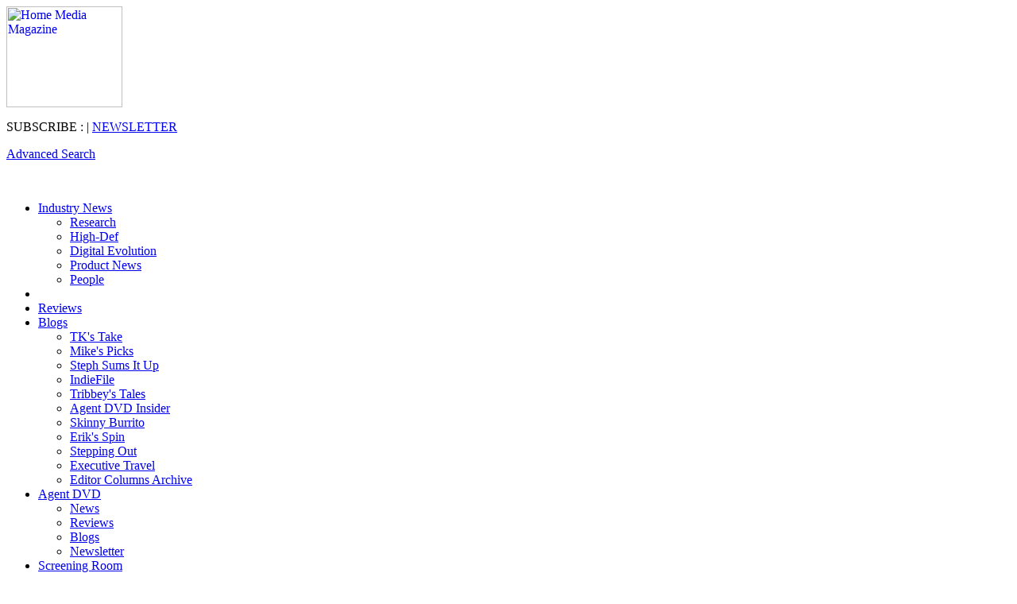

--- FILE ---
content_type: text/html; charset=utf-8
request_url: https://www.homemediamagazine.com/category/hmm/news/industry-news/studios?page=1
body_size: 9908
content:
<html lang="en" dir="ltr">
<head>
  <meta http-equiv="Content-Type" content="text/html; charset=utf-8" />
  <title>Studios | Home Media Magazine</title>
  <meta name="keywords" content="Array" />
  <meta name="description" content="Array" />
  <meta name="keywords" content="studios news, entertainment news from the studios" />
  <meta name="description" content="Home Entertainment Industry news on different studios." />
  <link rel="shortcut icon" href="/sites/all/themes/questexbaseline/images/favicon.ico" type="image/x-icon" />
  <meta name="com.silverpop.brandeddomains" content="www.pages03.net,ihif.hotelmanagement.net,questex.mkt4672.com,salonbetterbusiness.com,www.homemediamagazine.com,www.hoteldesignmagazine.com,www.hotelmanagement.net,www.ibsnewyork.com,www.iecsc.com,www.iecsc2.com,www.imagesourcemag.com,www.internationalmeetingsreview.com,www.itexshow.com,www.ltxinternational.com,www.luxurytraveladvisor.com,www.ncbshow.com,www.nightclub.com,www.responsemagazine.com,www.salonbetterbusiness.com,www.sensorsexpo.com,www.sensorsmag.com,www.solutionssummit.net,www.travelagentcentral.com,www.youngtravelleaders.com" />
  <meta name="com.silverpop.cothost" content="engage3.silverpop.com" />
  <script src="http://contentz.mkt932.com/lp/static/js/iMAWebCookie.js?626f6e28-13100ba3d02-2d17c223308675814a3c362bb71726bf&h=www.pages03.net" type="text/javascript"></script>
  <script src="https://www.sc.pages03.net/lp/static/js/iMAWebCookie.js?626f6e28-13100ba3d02-2d17c223308675814a3c362bb71726bf&h=www.pages03.net" type="text/javascript"></script><noscript><img height="1" width="1" alt="" style="display:none;" src="//www.bizographics.com/collect/?pid=1308&fmt=gif" /></noscript>
  <link type="text/css" rel="stylesheet" media="all" href="/files/homemediamagazine/css/css_9b95f03b587d07bfd86b942d7907a0e8.css" />
  <script type="text/javascript" src="/misc/jquery.js?G"></script>
  <script type="text/javascript" src="/misc/drupal.js?G"></script>
  <script type="text/javascript" src="/sites/all/modules/custom/ibcontrollistbox/ibcontrollistbox.js?G"></script>
  <script type="text/javascript" src="/sites/all/modules/addons/lightbox2/js/lightbox.js?G"></script>
  <script type="text/javascript" src="/sites/all/modules/addons/nice_menus/superfish/js/superfish.js?G"></script>
  <script type="text/javascript" src="/sites/all/modules/addons/nice_menus/superfish/js/jquery.bgiframe.min.js?G"></script>
  <script type="text/javascript" src="/sites/all/modules/addons/nice_menus/superfish/js/jquery.hoverIntent.minified.js?G"></script>
  <script type="text/javascript" src="/sites/all/modules/addons/nice_menus/nice_menus.js?G"></script>
  <script type="text/javascript" src="/sites/all/modules/custom/questexprintandmailblock/js/questexprintandmailblock.js?G"></script>
  <script type="text/javascript">
  <!--//--><![CDATA[//><!--
  jQuery.extend(Drupal.settings, {"basePath":"\/","lightbox2":{"rtl":0,"file_path":"\/(\\w\\w\/)files\/homemediamagazine","default_image":"\/sites\/all\/modules\/addons\/lightbox2\/images\/brokenimage.jpg","border_size":10,"font_color":"000","box_color":"fff","top_position":"","overlay_opacity":"0.8","overlay_color":"000","disable_close_click":true,"resize_sequence":0,"resize_speed":400,"fade_in_speed":400,"slide_down_speed":600,"use_alt_layout":false,"disable_resize":false,"disable_zoom":false,"force_show_nav":false,"show_caption":true,"loop_items":false,"node_link_text":"View Image Details","node_link_target":false,"image_count":"Image !current of !total","video_count":"Video !current of !total","page_count":"Page !current of !total","lite_press_x_close":"press \u003ca href=\"#\" onclick=\"hideLightbox(); return FALSE;\"\u003e\u003ckbd\u003ex\u003c\/kbd\u003e\u003c\/a\u003e to close","download_link_text":"","enable_login":false,"enable_contact":false,"keys_close":"c x 27","keys_previous":"p 37","keys_next":"n 39","keys_zoom":"z","keys_play_pause":"32","display_image_size":"original","image_node_sizes":"()","trigger_lightbox_classes":"","trigger_lightbox_group_classes":"","trigger_slideshow_classes":"","trigger_lightframe_classes":"","trigger_lightframe_group_classes":"","custom_class_handler":0,"custom_trigger_classes":"","disable_for_gallery_lists":true,"disable_for_acidfree_gallery_lists":true,"enable_acidfree_videos":true,"slideshow_interval":5000,"slideshow_automatic_start":true,"slideshow_automatic_exit":true,"show_play_pause":true,"pause_on_next_click":false,"pause_on_previous_click":true,"loop_slides":false,"iframe_width":600,"iframe_height":400,"iframe_border":1,"enable_video":false},"nice_menus_options":{"delay":800,"speed":1}});
  //--><!]]>
  </script>
  <script type="text/javascript" src="/misc/jquery.js?G"></script>
  <script type="text/javascript" src="/misc/drupal.js?G"></script>
  <script type="text/javascript" src="/files/homemediamagazine/file-manager/1/baselinecssandjs/nice_menus.js?G"></script>
  <script type="text/javascript" src="/files/homemediamagazine/file-manager/1/baselinecssandjs/questex_content.js?G"></script>
  <script type="text/javascript" src="/files/homemediamagazine/file-manager/3261/bizo-code.js?G"></script>
  <script type="text/javascript" src="/files/homemediamagazine/file-manager/3299/analytics.js?G"></script>
  <script type="text/javascript" src="/files/homemediamagazine/file-manager/3114/questex_font.js?G"></script>
  <script type="text/javascript" src="/sites/all/themes/questexbaseline/js/new_window.js?G"></script>
  <link type="text/css" rel="alternate stylesheet" media="all" href="/sites/all/modules/custom/questexprintandmailblock/css/small.css" title="sm" />
  <link type="text/css" rel="alternate stylesheet" media="all" href="/sites/all/modules/custom/questexprintandmailblock/css/large.css" title="lg" />
  <link type="text/css" rel="alternate stylesheet" media="all" href="/sites/all/modules/custom/questexprintandmailblock/css/huge.css" title="huge" />
</head>
<body>
  <div id="mainbody">
    <div id="mainbody_inner">
      <div id="headerregion">
        <div>
          <div class="questexheaderfooterouterdiv" style=";;">
            <script type='text/javascript'>
            //<![CDATA[
            var googletag = googletag || {};
            googletag.cmd = googletag.cmd || [];
            (function() {
            var gads = document.createElement('script');
            gads.async = true;
            gads.type = 'text/javascript';
            var useSSL = 'https:' == document.location.protocol;
            gads.src = (useSSL ? 'https:' : 'http:') +
            '//www.googletagservices.com/tag/js/gpt.js';
            var node = document.getElementsByTagName('script')[0];
            node.parentNode.insertBefore(gads, node);
            })();
            //]]>
            </script> 
            <script type='text/javascript'>
            //<![CDATA[


            googletag.cmd.push(function() {
            googletag.defineSlot('/298443/qtx.hm', [1, 1], '1x1a').addService(googletag.pubads());
            googletag.enableServices();
            });
            //]]>
            </script> 
            <script type='text/javascript'>
            //<![CDATA[


            googletag.cmd.push(function() {
            googletag.defineSlot('/298443/qtx.hm', [728, 90], '728x90a').setTargeting('pos',['0']).addService(googletag.pubads());
            googletag.enableServices();
            });
            //]]>
            </script>
            <div id="header">
              <table border="0" cellpadding="0" cellspacing="0" width="100%">
                <tbody>
                  <tr>
                    <td width="25%"><a href="/" target="_self"><img align="top" alt="Home Media Magazine" class="logo" src="/files/homemediamagazine/hmm-logo.jpg" style="border-width: 0px; border-style: solid; width: 146px; height: 127px;" /></a></td>
                    <td class="banner">
                      <div align="center">
                        <div id="728x90a">
                          <script type='text/javascript'>
                          //<![CDATA[
                          googletag.cmd.push(function() { googletag.display('728x90a'); });
                          //]]>
                          </script>
                        </div>
                      </div>
                    </td>
                  </tr>
                </tbody>
              </table>
              <div id="subscribe">
                <p>SUBSCRIBE : | <a href="/hmr-signup">NEWSLETTER</a></p>
              </div>
              <div id="advancesearch">
                <p><a href="/advanced-search">Advanced Search</a></p>
              </div>
              <div id="1x1a">
                <script type='text/javascript'>
                //<![CDATA[
                googletag.cmd.push(function() { googletag.display('1x1a'); });
                //]]>
                </script>
              </div>
            </div>
            <p>&nbsp;</p>
          </div>
          <div class="questexheaderfooteremptydiv"></div>
          <div id="navbk">
            <div id="tabsE" style="">
              <ul class="nice-menu nice-menu-down" id="nice-menu-1">
                <li class="menu-464 menuparent menu-path-node-23158 first odd">
                  <a href="/home-entertainment/industry-news">Industry News</a>
                  <ul>
                    <li class="menu-465 menu-path-node-23159 first odd"><a href="/industry-news/research">Research</a></li>
                    <li class="menu-466 menu-path-node-23160 even"><a href="/industry-news/high-def">High-Def</a></li>
                    <li class="menu-467 menu-path-node-23161 odd"><a href="/industry-news/electronic-delivery">Digital Evolution</a></li>
                    <li class="menu-468 menu-path-node-23162 even"><a href="/industry-news/product-news">Product News</a></li>
                    <li class="menu-469 menu-path-node-23163 odd last"><a href="/industry-news/people">People</a></li>
                  </ul>
                </li>
                <li class="menu-2941 menu-path-smsepubcom-publication-i266248 even"></li>
                <li class="menu-470 menu-path-node-23164 odd"><a href="/reviews/home-media-reviews">Reviews</a></li>
                <li class="menu-510 menuparent menu-path-node-23169 even">
                  <a href="/opinion/blogs">Blogs</a>
                  <ul>
                    <li class="menu-507 menu-path-node-23170 first odd"><a href="/tks-take/thomas-k-arnold">TK&#039;s Take</a></li>
                    <li class="menu-522 menu-path-node-23172 even"><a href="/mikes-picks/mike-clark">Mike&#039;s Picks</a></li>
                    <li class="menu-521 menu-path-node-23184 odd"><a href="/steph-sums-it-up/stephanie-prange">Steph Sums It Up</a></li>
                    <li class="menu-511 menu-path-node-23171 even"><a href="/indiefile/billy-gil">IndieFile</a></li>
                    <li class="menu-2231 menu-path-node-33440 odd"><a href="/tribbeys-tales/chris-tribbey">Tribbey&#039;s Tales</a></li>
                    <li class="menu-512 menu-path-blog-agent-dvd-insider even"><a href="/agent-dvd-insider">Agent DVD Insider</a></li>
                    <li class="menu-668 menu-path-node-25104 odd"><a href="/skinny-burrito/angelique-flores">Skinny Burrito</a></li>
                    <li class="menu-730 menu-path-node-25485 even"><a href="/eriks-spin/erik-gruenwedel">Erik&#039;s Spin</a></li>
                    <li class="menu-729 menu-path-node-26202 odd"><a href="/stepping-out/ashley-ratcliff">Stepping Out</a></li>
                    <li class="menu-750 menu-path-node-27120 even"><a href="/executive-travel/blogs-executive-travel">Executive Travel</a></li>
                    <li class="menu-477 menu-path-node-23174 odd last"><a href="/from-editor/opinions">Editor Columns Archive</a></li>
                  </ul>
                </li>
                <li class="menu-509 menuparent menu-path-node-23175 odd">
                  <a href="/agentdvd">Agent DVD</a>
                  <ul>
                    <li class="menu-513 menu-path-node-23176 first odd"><a href="/news/agent-dvd-industry-news-0">News</a></li>
                    <li class="menu-514 menu-path-node-23177 even"><a href="/reviews/agent-dvd-reviews">Reviews</a></li>
                    <li class="menu-515 menu-path-node-23178 odd"><a href="/opinion/agent-dvd-blogs">Blogs</a></li>
                    <li class="menu-517 menu-path-node-16157 even last"><a href="/node/16157">Newsletter</a></li>
                  </ul>
                </li>
                <li class="menu-478 menu-path-node-23188 even"><a href="/screening-room">Screening Room</a></li>
                <li class="menu-496 menu-path-node-23187 odd"><a href="/buying-guide/buying-guide">Shop DVDs &amp; Blu-ray</a></li>
                <li class="menu-497 menuparent menu-path-node-23539 even">
                  <a href="/awards">Events</a>
                  <ul>
                    <li class="menu-508 menu-path-node-23539 first odd"><a href="/awards">Home Media Magazine Awards</a></li>
                    <li class="menu-580 menu-path-reaperawardscom even"></li>
                    <li class="menu-520 menu-path-node-23140 odd last"><a href="/content/event-list">Upcoming Industry Events</a></li>
                  </ul>
                </li>
                <li class="menu-498 menuparent menu-path-smsepubcom-publication-i266248 odd">
                  <ul>
                    <li class="menu-2942 menu-path-smsepubcom-publication-i266248 first odd"></li>
                    <li class="menu-2943 menu-path-nxtbookcom-fx-archives-viewphpid152d08af76c75c509cfc6a959c1149b7 even last"></li>
                  </ul>
                </li>
                <li class="menu-504 menu-path-node-23196 even"><a href="/home-media-home-page/rss-feed-list">RSS</a></li>
                <li class="menu-505 menuparent menu-path-node-21637 odd">
                  <a href="/advertising-info/our-mission">Advertise</a>
                  <ul>
                    <li class="menu-523 menu-path-node-21637 first odd"><a href="/advertising-info/our-mission">Our Mission</a></li>
                    <li class="menu-524 menu-path-node-29208 even"><a href="/advertising-info/editorial-calendar">Editorial Calendar</a></li>
                    <li class="menu-501 menu-path-node-13475 odd"><a href="/advertising-info/advertise">Media Kit</a></li>
                    <li class="menu-525 menu-path-node-21643 even last"><a href="/advertising-info/account-representative-information">Contact Information</a></li>
                  </ul>
                </li>
                <li class="menu-499 menuparent menu-path-node-13480 even last">
                  <a href="/contact-us/contact-us">Contact Us</a>
                  <ul>
                    <li class="menu-500 menu-path-node-13473 first odd"><a href="/about-us/about-us">About Home Media Magazine</a></li>
                    <li class="menu-502 menu-path-node-13480 even"><a href="/contact-us/contact-us">Contacts</a></li>
                    <li class="menu-526 menu-path-https--pagesquestexwebcom-HME-Magazine-SubscribehtmlsiteQTX15_HMnew odd last"></li>
                  </ul>
                </li>
              </ul>
            </div>
          </div>
          <div class="questexheaderfooternavbarbottom">
            <table cellspacing="0" cellpadding="0" class="questexheaderfooternavbar" align="left">
              <tr>
                <td class="questexheaderfooterstatusbar" style="background: url('/files/homemediamagazine/blocks/header/1/func_bg.gif') no-repeat;">
                  <table cellspacing="0" cellpadding="0" border="0">
                    <tr>
                      <td class="questexheaderfooteremptytd">&nbsp;&nbsp;</td>
                      <td class="questexheaderfooterloginstatus" style="color:#000000"><strong><a href="/content/login?destination=taxonomy%2Fterm%2F7%3Fpage%3D1%26keywords%3D%26type%3D" style="color:#000000">Log in</a></strong></td>
                      <td class="questexheaderfooterprintmail">
                        <div id="questexprintandmailblockouterdiv">
                          <div class="wrap">
                            <div id="print">
                              <a onclick="window.open('http://www.homemediamagazine.com/category/hmm/news/industry-news/studios?page=1&print=1' ,'' ,'');" href="javascript:void(0)" class="print" rel="nofollow">Print</a> <a onclick="window.open('/send_mail?email=1&amp;url=taxonomy/term/7&amp;KeepThis=true' ,'' ,'scrollbars=0,width=570,height=450,status=1,resizable=0,location=0');" href="javascript:void(0)" class="email" rel="nofollow">Email</a>
                            </div>
                          </div>
                        </div>
                      </td>
                      <td class="questexheaderfootersearchbox">
                        <script language="JavaScript" type="text/javascript">
                        //<![CDATA[
                                                        function PlaceOrder(url){
                                                                window.opener.location.href = url;
                                                                window.close();
                                                        }
                                                        function open_window(url){                                                              window.open(url,"Filters","width=500,height=300,left=0,top=0,screenX=0,screenY=0,toolbar=no,location=yes,directories=no,status=no,menubar=no,scrollbars=yes,copyhistory=no,resizable=no");      
                                                        }
                        //]]>
                        </script>
                        <form name="form1" id="form1" method="post" action="/content/search">
                          <table>
                            <tr>
                              <td><input type="text" id="searchbox" name="text_keywords" style="color:#000000;" /></td>
                              <td><select name="type" id="type" style="background-color:#000000;color:#FFFFFF;">
                                <option value=''>
                                  Entire site
                                </option>
                                <option value='questexarticle'>
                                  Reviews
                                </option>
                                <option value='questexauthor'>
                                  Author
                                </option>
                                <option value='questexblog'>
                                  Blog
                                </option>
                                <option value='questexclassifiedads'>
                                  Classifieds
                                </option>
                                <option value='questexevent'>
                                  Event
                                </option>
                                <option value='questexnews'>
                                  News
                                </option>
                                <option value='questexpoll'>
                                  Poll
                                </option>
                                <option value='TK' s="">
                                  TK's Take
                                </option>
                                <option value='Industry News'>
                                  Industry News
                                </option>
                                <option value='Research'>
                                  Research
                                </option>
                                <option value='High-Def'>
                                  High-Def
                                </option>
                                <option value='Digital Evolution'>
                                  Digital Evolution
                                </option>
                                <option value='Product News'>
                                  Product News
                                </option>
                                <option value='People'>
                                  People
                                </option>
                              </select></td>
                              <td><input type="image" src="/files/homemediamagazine/blocks/header/1/go.gif" class="go" onclick="document.forms.form1.submit()" /></td>
                            </tr>
                          </table>
                        </form>
                      </td>
                      <td class="questexheaderfooteremptytd">&nbsp;&nbsp;</td>
                    </tr>
                  </table>
                </td>
              </tr>
              <tr>
                <td class='breadcrunb_links' colspan='5'><a href="/">Home</a> &gt; <a href="/category/hmm/news">News</a> &gt; <a href="/category/hmm/news/industry-news">Industry News</a> &gt; <a href="/category/hmm/news/industry-news/studios">Studios</a></td>
              </tr>
            </table>
          </div>
          <div class="questexheaderfooteremptydiv"></div>
        </div>
      </div>
      <div id="container">
        <div id="centerwrapper">
          <div id="center" class="twocolumnwithright">
            <div></div><br />
            <div id="pgtitle">
              Studios
            </div>
            <div id="innerArticle">
              <div style="clear:both;"></div>
              <div id='sort_bar'>
                Sort by: <a href="/category/hmm/news/industry-news/studios?type=title&amp;sort=asc" class="active">Title</a> | <a href="/category/hmm/news/industry-news/studios?type=date&amp;sort=asc" class="active">Date</a>
              </div>
              <div style="clear:both;"></div><br />
              <p>Home Entertainment Industry news on different studios.</p><br />
              <div>
                <div id="facebooklike">
                  <iframe src="http://www.facebook.com/plugins/like.php?href=http%3A%2F%2Fwww.homemediamagazine.com%2Fcategory%2Fhmm%2Fnews%2Findustry-news%2Fstudios&amp;layout=standard&amp;show_faces=true&amp;width=450&amp;action=like&amp;colorscheme=light" scrolling="no" frameborder="0" allowtransparency="true" style="border:none; overflow:hidden; width:450px; height:30px"></iframe>
                </div>
              </div>
              <table id='questexcontentdisplaytable' cellpadding='5' cellspacing='0'>
                <tr class='questexcontenttr'>
                  <td id='questexcontent_titletd'>
                    <span class="questexcontentcontenttext">News</span><br />
                    <a href="/cable/starz-airing-star-wars-force-awakens-beginning-sept-10-38460">Starz Airing &#039;Star Wars: The Force Awakens&#039; Beginning Sept. 10</a>&nbsp;&nbsp;&nbsp;<span class="questexcontentdisplaydate">15 Jul, 2016</span><br />
                    <p class="questexcontentteaser">Starz will air &quot;Star Wars: The Force Awakens,&quot; beginning Sept. 10 on its premium television...<span class="questexcontentmore"><a href="/cable/starz-airing-star-wars-force-awakens-beginning-sept-10-38460">More</a>&gt;&gt;</span></p>
                  </td>
                  <td class='questexcontentfeaturedimagetd'><img src="/files/homemediamagazine/nodes/2016/38460/thumb_StarWars.jpg" class="questexcontentfeaturedimage" alt="blank" title="blank" width="85" height="58" /></td>
                  <td></td>
                </tr>
                <tr class='questexcontenttr'>
                  <td id='questexcontent_titletd'>
                    <span class="questexcontentcontenttext">News</span><br />
                    <a href="/studios/warner-samsung-partner-suicide-squad-vr-promotion-38459">Warner, Samsung Partner for &#039;Suicide Squad&#039; VR Promotion</a>&nbsp;&nbsp;&nbsp;<span class="questexcontentdisplaydate">15 Jul, 2016</span><br />
                    <p class="questexcontentteaser">Warner Bros. is collaborating with Samsung for virtual reality content related to the upcoming Aug....<span class="questexcontentmore"><a href="/studios/warner-samsung-partner-suicide-squad-vr-promotion-38459">More</a>&gt;&gt;</span></p>
                  </td>
                  <td class='questexcontentfeaturedimagetd'><img src="/files/homemediamagazine/nodes/2016/38459/thumb_suicidesquad.jpg" class="questexcontentfeaturedimage" alt="" /></td>
                  <td></td>
                </tr>
                <tr class='questexcontenttr'>
                  <td id='questexcontent_titletd'>
                    <span class="questexcontentcontenttext">News</span><br />
                    <a href="/studios/anchor-bay-inks-distribution-deal-byron-allens-entertainment-studios-38454">Anchor Bay Inks Distribution Deal With Byron Allen&#039;s Entertainment Studios</a>&nbsp;&nbsp;&nbsp;<span class="questexcontentdisplaydate">14 Jul, 2016</span><br />
                    <p class="questexcontentteaser">Anchor Bay Entertainment July 14 announced a new multiyear agreement with Entertainment Studios,...<span class="questexcontentmore"><a href="/studios/anchor-bay-inks-distribution-deal-byron-allens-entertainment-studios-38454">More</a>&gt;&gt;</span></p>
                  </td>
                  <td class='questexcontentfeaturedimagetd'><img src="/files/homemediamagazine/nodes/2016/38454/thumb_AnchorBayEntertainment.jpg" class="questexcontentfeaturedimage" alt="blank" title="blank" width="86" height="58" /></td>
                  <td></td>
                </tr>
                <tr class='questexcontenttr'>
                  <td id='questexcontent_titletd'>
                    <span class="questexcontentcontenttext">News</span><br />
                    <a href="/financial/cinedigm-eyes-distribution-opportunities-following-alchemy-bankruptcy-38453">Cinedigm Eyes Distribution Opportunities Following Alchemy Bankruptcy</a>&nbsp;&nbsp;&nbsp;<span class="questexcontentdisplaydate">14 Jul, 2016</span><br />
                    <p class="questexcontentteaser">Cinedigm Corp. believes it has upwards of $30 million in revenue potential distributing physical...<span class="questexcontentmore"><a href="/financial/cinedigm-eyes-distribution-opportunities-following-alchemy-bankruptcy-38453">More</a>&gt;&gt;</span></p>
                  </td>
                  <td class='questexcontentfeaturedimagetd'><img src="/files/homemediamagazine/nodes/2016/38453/thumb_cinedigm.jpg" class="questexcontentfeaturedimage" alt="blank" title="blank" width="85" height="58" /></td>
                  <td></td>
                </tr>
                <tr class='questexcontenttr'>
                  <td id='questexcontent_titletd'>
                    <span class="questexcontentcontenttext">News</span><br />
                    <a href="/news/industry-launches-virtual-reality-society-38452">Industry Launches &#039;Virtual Reality&#039; Society</a>&nbsp;&nbsp;&nbsp;<span class="questexcontentdisplaydate">14 Jul, 2016</span><br />
                    <p class="questexcontentteaser">In an effort to accelerate virtual reality content production, the Advanced Imaging Society (AIS)...<span class="questexcontentmore"><a href="/news/industry-launches-virtual-reality-society-38452">More</a>&gt;&gt;</span></p>
                  </td>
                  <td class='questexcontentfeaturedimagetd'><img src="/files/homemediamagazine/nodes/2016/38452/thumb_VRsociety1.jpg" class="questexcontentfeaturedimage" alt="blank" title="blank" width="85" height="58" /></td>
                  <td></td>
                </tr>
                <tr class='questexcontenttr'>
                  <td id='questexcontent_titletd'>
                    <span class="questexcontentcontenttext">News</span><br />
                    <a href="/streaming/starz-streaming-app-available-roku-38450">Starz Streaming App Available on Roku</a>&nbsp;&nbsp;&nbsp;<span class="questexcontentdisplaydate">13 Jul, 2016</span><br />
                    <p class="questexcontentteaser">Starz, the pay-TV network recently acquired by Lionsgate, July 13 announced its standalone...<span class="questexcontentmore"><a href="/streaming/starz-streaming-app-available-roku-38450">More</a>&gt;&gt;</span></p>
                  </td>
                  <td class='questexcontentfeaturedimagetd'><img src="/files/homemediamagazine/nodes/2016/38450/thumb_Starz-logo-2016.jpg" class="questexcontentfeaturedimage" alt="blank" title="blank" width="85" height="58" /></td>
                  <td></td>
                </tr>
                <tr class='questexcontenttr'>
                  <td id='questexcontent_titletd'>
                    <span class="questexcontentcontenttext">News</span><br />
                    <a href="/streaming/abc-revamps-streaming-app-38449">ABC Revamps Streaming App</a>&nbsp;&nbsp;&nbsp;<span class="questexcontentdisplaydate">13 Jul, 2016</span><br />
                    <p class="questexcontentteaser">ABC July 13 announced it is updating its free streaming video platform/app — ABC Digital (ABCd)...<span class="questexcontentmore"><a href="/streaming/abc-revamps-streaming-app-38449">More</a>&gt;&gt;</span></p>
                  </td>
                  <td class='questexcontentfeaturedimagetd'><img src="/files/homemediamagazine/nodes/2016/38449/thumb_ABC.jpg" class="questexcontentfeaturedimage" alt="blank" title="blank" width="86" height="58" /></td>
                  <td></td>
                </tr>
                <tr class='questexcontenttr'>
                  <td id='questexcontent_titletd'>
                    <span class="questexcontentcontenttext">News</span><br />
                    <a href="/video-games/warner-settles-ftc-regarding-video-game-marketing-38439">Warner Settles With FTC Regarding Video Game Marketing</a>&nbsp;&nbsp;&nbsp;<span class="questexcontentdisplaydate">12 Jul, 2016</span><br />
                    <p class="questexcontentteaser">Warner Bros. Home Entertainment has settled charges levied by the Federal Trade Commission...<span class="questexcontentmore"><a href="/video-games/warner-settles-ftc-regarding-video-game-marketing-38439">More</a>&gt;&gt;</span></p>
                  </td>
                  <td class='questexcontentfeaturedimagetd'><img src="/files/homemediamagazine/nodes/2016/38439/thumb_header.jpg" class="questexcontentfeaturedimage" alt="" /></td>
                  <td></td>
                </tr>
                <tr class='questexcontenttr'>
                  <td id='questexcontent_titletd'>
                    <span class="questexcontentcontenttext">News</span><br />
                    <a href="/piracy/nbc-universal-gets-anti-piracy-patent-38433">NBC Universal Gets Anti-Piracy Patent</a>&nbsp;&nbsp;&nbsp;<span class="questexcontentdisplaydate">11 Jul, 2016</span><br />
                    <p class="questexcontentteaser">NBC Universal has quietly obtained a copyright to technology that could help it thwart piracy of...<span class="questexcontentmore"><a href="/piracy/nbc-universal-gets-anti-piracy-patent-38433">More</a>&gt;&gt;</span></p>
                  </td>
                  <td class='questexcontentfeaturedimagetd'><img src="/files/homemediamagazine/nodes/2016/38433/thumb_piracy.jpg" class="questexcontentfeaturedimage" alt="blank" title="blank" width="85" height="58" /></td>
                  <td></td>
                </tr>
                <tr class='questexcontenttr'>
                  <td id='questexcontent_titletd'>
                    <span class="questexcontentcontenttext">News</span><br />
                    <a href="/streaming/fox-live-streaming-primetime-programming-38432">Fox Live-Streaming Primetime Programming</a>&nbsp;&nbsp;&nbsp;<span class="questexcontentdisplaydate">11 Jul, 2016</span><br />
                    <p class="questexcontentteaser">21st Century Fox’s cautious approach toward digital distribution turned the page in a major way...<span class="questexcontentmore"><a href="/streaming/fox-live-streaming-primetime-programming-38432">More</a>&gt;&gt;</span></p>
                  </td>
                  <td class='questexcontentfeaturedimagetd'><img src="/files/homemediamagazine/nodes/2016/38432/thumb_foxlogo.jpg" class="questexcontentfeaturedimage" alt="blank" title="blank" width="85" height="58" /></td>
                  <td></td>
                </tr>
                <tr class='questexcontenttr'>
                  <td id='questexcontent_titletd'>
                    <span class="questexcontentcontenttext">News</span><br />
                    <a href="/streaming/fubotv-soccer-streaming-service-ups-subscribers-38420">Fubo.tv Soccer Streaming Service Ups Subscribers</a>&nbsp;&nbsp;&nbsp;<span class="questexcontentdisplaydate">6 Jul, 2016</span><br />
                    <p class="questexcontentteaser">In a summer filled with the UEFA European Championship and Copa América soccer tournaments,...<span class="questexcontentmore"><a href="/streaming/fubotv-soccer-streaming-service-ups-subscribers-38420">More</a>&gt;&gt;</span></p>
                  </td>
                  <td class='questexcontentfeaturedimagetd'><img src="/files/homemediamagazine/nodes/2016/38420/thumb_fobo.tv.jpg" class="questexcontentfeaturedimage" alt="blank" title="blank" width="85" height="58" /></td>
                  <td></td>
                </tr>
                <tr class='questexcontenttr'>
                  <td id='questexcontent_titletd'>
                    <span class="questexcontentcontenttext">News</span><br />
                    <a href="/retailers/rlj-entertainment-licenses-acorn-retail-biz-universal-screen-arts-38411">RLJ Entertainment Licenses Acorn Retail Biz to Universal Screen Arts</a>&nbsp;&nbsp;&nbsp;<span class="questexcontentdisplaydate">6 Jul, 2016</span><br />
                    <p class="questexcontentteaser">RLJ Entertainment July 6 announced its has licensed its Acorn-branded catalog and online retail...<span class="questexcontentmore"><a href="/retailers/rlj-entertainment-licenses-acorn-retail-biz-universal-screen-arts-38411">More</a>&gt;&gt;</span></p>
                  </td>
                  <td class='questexcontentfeaturedimagetd'><img src="/files/homemediamagazine/nodes/2016/38411/thumb_RLJEntertainmentLogo.jpg" class="questexcontentfeaturedimage" alt="blank" title="blank" width="85" height="58" /></td>
                  <td></td>
                </tr>
                <tr class='questexcontenttr'>
                  <td id='questexcontent_titletd'>
                    <span class="questexcontentcontenttext">News</span><br />
                    <a href="/financial/report-disney-acquires-33-stake-mlb-tech-company-38402">Report: Disney Acquires 33% Stake in MLB Tech Company</a> &nbsp;&nbsp;&nbsp;<span class="questexcontentdisplaydate">1 Jul, 2016</span><br />
                    <p class="questexcontentteaser">The Walt Disney Co. reportedly has acquired one-third stake in BAM Tech, the non-baseball digital...<span class="questexcontentmore"><a href="/financial/report-disney-acquires-33-stake-mlb-tech-company-38402">More</a>&gt;&gt;</span></p>
                  </td>
                  <td class='questexcontentfeaturedimagetd'><img src="/files/homemediamagazine/nodes/2016/38402/thumb_MLBAM.jpg" class="questexcontentfeaturedimage" alt="blank" title="blank" width="85" height="58" /></td>
                  <td></td>
                </tr>
                <tr class='questexcontenttr'>
                  <td id='questexcontent_titletd'>
                    <span class="questexcontentcontenttext">News</span><br />
                    <a href="/disney/marvels-civil-war-coming-home-september-38395">Marvel&#039;s &#039;Civil War&#039; Coming Home in September</a>&nbsp;&nbsp;&nbsp;<span class="questexcontentdisplaydate">30 Jun, 2016</span><br />
                    <p class="questexcontentteaser">Walt Disney Studios Home Entertainment will release Marvel&#039;s &#039;Captain America: Civil War&#039; on...<span class="questexcontentmore"><a href="/disney/marvels-civil-war-coming-home-september-38395">More</a>&gt;&gt;</span></p>
                  </td>
                  <td class='questexcontentfeaturedimagetd'><img src="/files/homemediamagazine/nodes/2016/38395/thumb_CaptainAmericaCivilWarBD.jpg" class="questexcontentfeaturedimage" alt="blank" title="blank" width="85" height="58" /></td>
                  <td></td>
                </tr>
                <tr class='questexcontenttr'>
                  <td id='questexcontent_titletd'>
                    <span class="questexcontentcontenttext">News</span><br />
                    <a href="/studios/sony-inks-distribution-deal-gvn-releasing-38394">Sony Inks Distribution Deal With GVN Releasing</a>&nbsp;&nbsp;&nbsp;<span class="questexcontentdisplaydate">30 Jun, 2016</span><br />
                    <p class="questexcontentteaser">Sony Pictures Home Entertainment June 30 announced a multiyear worldwide home entertainment...<span class="questexcontentmore"><a href="/studios/sony-inks-distribution-deal-gvn-releasing-38394">More</a>&gt;&gt;</span></p>
                  </td>
                  <td class='questexcontentfeaturedimagetd'><img src="/files/homemediamagazine/nodes/2016/38394/thumb_GVN.jpg" class="questexcontentfeaturedimage" alt="blank" title="blank" width="85" height="58" /></td>
                  <td></td>
                </tr>
                <tr class='questexcontenttr'>
                  <td id='questexcontent_titletd'>
                    <span class="questexcontentcontenttext">News</span><br />
                    <a href="/financial/lionsgate-buying-starz-44-billion-38391">Lionsgate Buying Starz for $4.4 Billion</a>&nbsp;&nbsp;&nbsp;<span class="questexcontentdisplaydate">30 Jun, 2016</span><br />
                    <p class="questexcontentteaser">As expected, Lionsgate June 30 announced it is acquiring Starz, the Englewood, Colo.-based premium...<span class="questexcontentmore"><a href="/financial/lionsgate-buying-starz-44-billion-38391">More</a>&gt;&gt;</span></p>
                  </td>
                  <td class='questexcontentfeaturedimagetd'><img src="/files/homemediamagazine/nodes/2016/38391/thumb_lionsgate-starz.jpg" class="questexcontentfeaturedimage" alt="blank" title="blank" width="85" height="58" /></td>
                  <td></td>
                </tr>
                <tr class='questexcontenttr'>
                  <td id='questexcontent_titletd'>
                    <span class="questexcontentcontenttext">News</span><br />
                    <a href="/financial/british-home-entertainment-trade-group-brexit-impact-unknown-38387">British Home Entertainment Trade Group: &#039;Brexit&#039; Impact Unknown</a>&nbsp;&nbsp;&nbsp;<span class="questexcontentdisplaydate">29 Jun, 2016</span><br />
                    <p class="questexcontentteaser">Following the “Brexit” vote last week mandating the United Kingdom’s pending departure from...<span class="questexcontentmore"><a href="/financial/british-home-entertainment-trade-group-brexit-impact-unknown-38387">More</a>&gt;&gt;</span></p>
                  </td>
                  <td class='questexcontentfeaturedimagetd'><img src="/files/homemediamagazine/nodes/2016/38387/thumb_BASE.jpg" class="questexcontentfeaturedimage" alt="blank" title="blank" width="86" height="58" /></td>
                  <td></td>
                </tr>
                <tr class='questexcontenttr'>
                  <td id='questexcontent_titletd'>
                    <span class="questexcontentcontenttext">News</span><br />
                    <a href="/streaming/playstation-vue-passes-100000-subs-38386">PlayStation Vue Passes 100,000 Subs</a>&nbsp;&nbsp;&nbsp;<span class="questexcontentdisplaydate">29 Jun, 2016</span><br />
                    <p class="questexcontentteaser">With Sony’s PlayStation Vue surpassing 100,000 subscribers, according to &#039;Bloomberg,&#039; the numbers...<span class="questexcontentmore"><a href="/streaming/playstation-vue-passes-100000-subs-38386">More</a>&gt;&gt;</span></p>
                  </td>
                  <td class='questexcontentfeaturedimagetd'><img src="/files/homemediamagazine/nodes/2016/38386/thumb_PlayStationVuelogo.jpg" class="questexcontentfeaturedimage" alt="blank" title="blank" width="85" height="58" /></td>
                  <td></td>
                </tr>
                <tr class='questexcontenttr'>
                  <td id='questexcontent_titletd'>
                    <span class="questexcontentcontenttext">News</span><br />
                    <a href="/studios/founder-faith-based-studio-pure-flix-roll-new-uni-deal-successful-sequel-and-netflix-service">Founder of Faith-Based Studio Pure Flix Is on a Roll With a New Uni Deal, a Successful Sequel and a Netflix-Like Service — and He Acts, Too!</a>&nbsp;&nbsp;&nbsp;<span class="questexcontentdisplaydate">29 Jun, 2016</span><br />
                    <p class="questexcontentteaser">&#039;Home Media Magazine&#039; queried David A.R. White on the faith-based market and the progress of his...<span class="questexcontentmore"><a href="/studios/founder-faith-based-studio-pure-flix-roll-new-uni-deal-successful-sequel-and-netflix-service">More</a>&gt;&gt;</span></p>
                  </td>
                  <td class='questexcontentfeaturedimagetd'><img src="/files/homemediamagazine/nodes/2016/38373/thumb_PureFlixWhiteWEB.jpg" class="questexcontentfeaturedimage" alt="David A.R. White" title="David A.R. White" width="85" height="58" /></td>
                  <td></td>
                </tr>
                <tr class='questexcontenttr'>
                  <td id='questexcontent_titletd'>
                    <span class="questexcontentcontenttext">News</span><br />
                    <a href="/theatrical/mitch-lowe-named-ceo-moviepass-38371">Mitch Lowe Named CEO of MoviePass</a>&nbsp;&nbsp;&nbsp;<span class="questexcontentdisplaydate">28 Jun, 2016</span><br />
                    <p class="questexcontentteaser">Mitch Lowe, who helped launch Netflix and Redbox, June 28 was named CEO and board member of...<span class="questexcontentmore"><a href="/theatrical/mitch-lowe-named-ceo-moviepass-38371">More</a>&gt;&gt;</span></p>
                  </td>
                  <td class='questexcontentfeaturedimagetd'><img src="/files/homemediamagazine/nodes/2016/38371/thumb_mitchlowe.jpg" class="questexcontentfeaturedimage" alt="Mitch Lowe" title="Mitch Lowe" width="86" height="58" /></td>
                  <td></td>
                </tr>
              </table>
              <div class="item-list">
                <ul class="pager">
                  <li class="pager-first first"><a href="/category/hmm/news/industry-news/studios" title="Go to first page" class="active">« first</a></li>
                  <li class="pager-previous"><a href="/category/hmm/news/industry-news/studios" title="Go to previous page" class="active">‹ previous</a></li>
                  <li class="pager-item"><a href="/category/hmm/news/industry-news/studios" title="Go to page 1" class="active">1</a></li>
                  <li class="pager-current">2</li>
                  <li class="pager-item"><a href="/category/hmm/news/industry-news/studios?page=2" title="Go to page 3" class="active">3</a></li>
                  <li class="pager-item"><a href="/category/hmm/news/industry-news/studios?page=3" title="Go to page 4" class="active">4</a></li>
                  <li class="pager-item"><a href="/category/hmm/news/industry-news/studios?page=4" title="Go to page 5" class="active">5</a></li>
                  <li class="pager-item"><a href="/category/hmm/news/industry-news/studios?page=5" title="Go to page 6" class="active">6</a></li>
                  <li class="pager-item"><a href="/category/hmm/news/industry-news/studios?page=6" title="Go to page 7" class="active">7</a></li>
                  <li class="pager-item"><a href="/category/hmm/news/industry-news/studios?page=7" title="Go to page 8" class="active">8</a></li>
                  <li class="pager-item"><a href="/category/hmm/news/industry-news/studios?page=8" title="Go to page 9" class="active">9</a></li>
                  <li class="pager-ellipsis">…</li>
                  <li class="pager-next"><a href="/category/hmm/news/industry-news/studios?page=2" title="Go to next page" class="active">next ›</a></li>
                  <li class="pager-last last"><a href="/category/hmm/news/industry-news/studios?page=186" title="Go to last page" class="active">last »</a></li>
                </ul>
              </div>
            </div><br />
            <div>
              <div class="questexhtmlteaser_content">
                <script type='text/javascript'>
                //<![CDATA[
                var googletag = googletag || {};
                googletag.cmd = googletag.cmd || [];
                (function() {
                var gads = document.createElement('script');
                gads.async = true;
                gads.type = 'text/javascript';
                var useSSL = 'https:' == document.location.protocol;
                gads.src = (useSSL ? 'https:' : 'http:') + 
                '//www.googletagservices.com/tag/js/gpt.js';
                var node = document.getElementsByTagName('script')[0];
                node.parentNode.insertBefore(gads, node);
                })();
                //]]>
                </script> 
                <script type='text/javascript'>
                //<![CDATA[


                googletag.cmd.push(function() {
                googletag.defineSlot('/298443/qtx.hm', [300, 250], '300x250a').setTargeting('pos',['1']).addService(googletag.pubads());
                googletag.enableServices();
                });
                //]]>
                </script>
                <div id='300x250a'>
                  <script type='text/javascript'>
                  //<![CDATA[
                  googletag.cmd.push(function() { googletag.display('300x250a'); });
                  //]]>
                  </script>
                </div>
              </div>
            </div><br />
          </div>
        </div>
        <div id="left" style="width:0px;"></div>
        <div id="right">
          <div>
            <div class="mobile_text">
              <a href="/"></a>
            </div>
            <div class="questexhtmlteaser_content">
              <div id="digital_edition">
                <div class="rtecenter" id="teasertitle">
                  DIGITAL EDITION
                </div>
                <div class="rtecenter"></div>
                <p class="rtecenter"></p>
              </div>
              <p>&nbsp;</p>
            </div>
            <div class="questexhtmlteaser_content">
              <script type='text/javascript'>
              //<![CDATA[
              var googletag = googletag || {};
              googletag.cmd = googletag.cmd || [];
              (function() {
              var gads = document.createElement('script');
              gads.async = true;
              gads.type = 'text/javascript';
              var useSSL = 'https:' == document.location.protocol;
              gads.src = (useSSL ? 'https:' : 'http:') + 
              '//www.googletagservices.com/tag/js/gpt.js';
              var node = document.getElementsByTagName('script')[0];
              node.parentNode.insertBefore(gads, node);
              })();
              //]]>
              </script> 
              <script type='text/javascript'>
              //<![CDATA[


              googletag.cmd.push(function() {
              googletag.defineSlot('/298443/qtx.hm', [160, 600], '160x600a').setTargeting('pos',['2']).addService(googletag.pubads());
              googletag.enableServices();
              });
              //]]>
              </script>
              <div id='160x600a'>
                <script type='text/javascript'>
                //<![CDATA[
                googletag.cmd.push(function() { googletag.display('160x600a'); });
                //]]>
                </script>
              </div>
            </div>
            <div class="questexhtmlteaser_content">
              <div class="poll">
                <div id="teasertitle">
                  NEWSLETTER
                </div>
                <p><a href="node/31653">Sign up</a> for Home Media Magazine&#39;s Daily newsletter.</p>
              </div>
              <p>&nbsp;</p>
            </div>
            <div class="questexhtmlteaser_content ugvDelete">
              <p>&nbsp;</p>
            </div>
            <div class="poll">
              <script>
              <![CDATA[
                function questexpollblock_submitvote897618503(options, id, votes) {
                        var rad_val = 0;
                         
                        for (var i=0; i < document.pollform897618503.choice897618503.length; i++)
                        {
                                if(document.pollform897618503.choice897618503[i].checked) {
                                        rad_val = i+1;
                                        break;  
                                }
                        }
                  if(rad_val == 0) {
                        alert("Please cast your vote.");
                        return;
                  }
                        else if (rad_val)
                        {
                                $.ajax({
                                        type: "POST",
                                        url: "/xmlrpc.php",
                                        dataType:"xml",
                                        data: "<methodCall><methodName>_questexpolllock_submitvote<\/methodName><params><value>"+rad_val+"<\/value><value>"+id+"<\/value><value>"+votes+"<\/value><\/params><\/methodCall>",
                                        success:function(data){
                                                window.location = $(data).find('value').text();
                                        }
                                });
                        }
                }
              ]]>
              </script>
              <div class="questexpolltitle">
                <div class="questexpollblockname">
                  Poll
                </div>
              </div>
              <table cellpadding="0" cellspacing="0" class="questexpollblock_table">
                <tr>
                  <td class="questexpollblock_td">
                    <table cellpadding="8" cellspacing="0" class="questexpollblock_table">
                      <tr>
                        <td class="questexpollquestion questexpollblock_td">Are Kiosk Rentals Hurting Sellthrough?<br /></td>
                      </tr>
                      <tr>
                        <td class="questexpollblock_td">
                          <table cellspacing='0' cellpadding='2' class="questexpollblock_table"></table>
                          <table cellspacing="5" cellpadding="0" class="questexpollblock_table">
                            <tr>
                              <td class="questexpollblock_td">&nbsp; &nbsp;<input type="submit" class="questexvotebtn" value="Results" onclick="document.location='/node/16689'" /></td>
                            </tr>
                          </table>
                        </td>
                      </tr>
                    </table>
                  </td>
                </tr>
              </table>
            </div>
          </div><br />
        </div>
      </div>
      <div id="bottbutts">
        <div>
          <div>
            <div style="background-color:#ffffff;background: url('/files/homemediamagazine/blocks/footer/1/bg2.gif') repeat-x;position: relative;;">
              <div id="footer">
                <ul>
                  <li><a href="/aboutus">About Us</a></li>
                  <li><a href="/awards">Upcoming Shows</a></li>
                  <li><a href="/subscribe">Subscribe/Renew</a></li>
                  <li><a href="/advertise">Advertise</a></li>
                  <li><a href="/list">List</a></li>
                  <li></li>
                  <li class="last"><a href="/newsletterarchive/daily">Newsletter Archive</a></li>
                </ul>
                <p><span>&copy; 2016 Questex LLC. All rights reserved. Reproduction in whole or in part is prohibited.<br />
                For technical difficulties plesae <a href="/contact-us/contact-webmaster" target="_self" title="Contact the Webmaster">contact the webmaster</a>. | | <a href="/contact-us">Contact us</a> | <a href="/site-feedback">Site Feedback</a></span></p><img alt="" class="logo" src="/files/homemediamagazine/blocks/footer/1/questex_logo.gif" /><span>Questex Entertainment : <a href="/agent-dvd">Agent DVD</a> /</span>
              </div>
              <p>&nbsp;</p>
            </div>
          </div>
        </div>
      </div>
    </div>
  </div>
</body>
</html>


--- FILE ---
content_type: text/html; charset=utf-8
request_url: https://www.google.com/recaptcha/api2/aframe
body_size: 267
content:
<!DOCTYPE HTML><html><head><meta http-equiv="content-type" content="text/html; charset=UTF-8"></head><body><script nonce="o4nAyGKKI0vQGK_LNh-G1w">/** Anti-fraud and anti-abuse applications only. See google.com/recaptcha */ try{var clients={'sodar':'https://pagead2.googlesyndication.com/pagead/sodar?'};window.addEventListener("message",function(a){try{if(a.source===window.parent){var b=JSON.parse(a.data);var c=clients[b['id']];if(c){var d=document.createElement('img');d.src=c+b['params']+'&rc='+(localStorage.getItem("rc::a")?sessionStorage.getItem("rc::b"):"");window.document.body.appendChild(d);sessionStorage.setItem("rc::e",parseInt(sessionStorage.getItem("rc::e")||0)+1);localStorage.setItem("rc::h",'1769090419462');}}}catch(b){}});window.parent.postMessage("_grecaptcha_ready", "*");}catch(b){}</script></body></html>